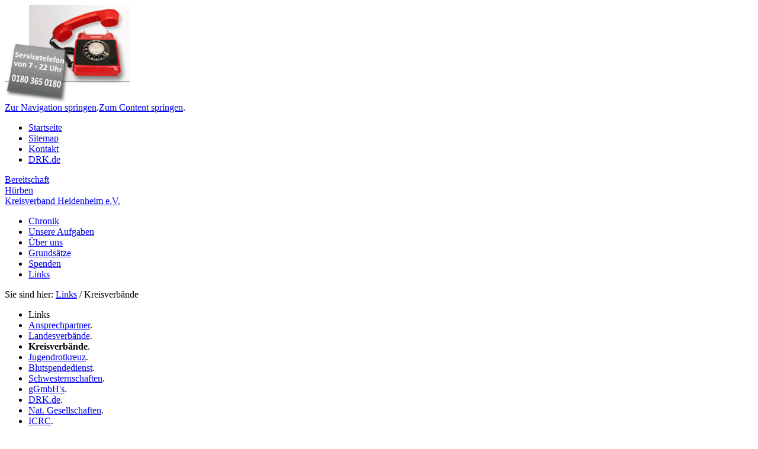

--- FILE ---
content_type: text/html;charset=utf-8
request_url: http://drk-huerben.de/adressen/kreisverbaende.html
body_size: 3681
content:
<!DOCTYPE html
     PUBLIC "-//W3C//DTD XHTML 1.0 Transitional//EN"
     "http://www.w3.org/TR/xhtml1/DTD/xhtml1-transitional.dtd">
<html dir="ltr" xml:lang="de-DE" lang="de-DE" xmlns="http://www.w3.org/1999/xhtml">
<head>

<meta http-equiv="Content-Type" content="text/html; charset=utf-8" />
<!-- 
	This website is powered by TYPO3 - inspiring people to share!
	TYPO3 is a free open source Content Management Framework initially created by Kasper Skaarhoj and licensed under GNU/GPL.
        TYPO3 is copyright 1998-2026 of Kasper Skaarhoj. Extensions are copyright of their respective owners.
	Information and contribution at http://typo3.org/
-->

<base href="http://drk-huerben.de/" />


<meta name="keywords" content="Ortsverein" />
<meta name="description" content="Hier finden Sie einen Überblick über unsere Ortsvereine." />
<meta name="author" content="Deutsches Rotes Kreuz e.V." />
<meta name="language" content="deutsch, de, at, ch, german" />
<meta name="robots" content="index, follow" />

<link rel="stylesheet" type="text/css" href="typo3temp/stylesheet_31296426c8.css?1439397269" media="all" />
<link rel="stylesheet" type="text/css" href="typo3conf/ext/drk_layout/templates/rgsmoothgallery/css/externalThumbs.css?1285681292" media="all" />
<link rel="stylesheet" type="text/css" href="typo3conf/ext/drk_layout/templates/cal_base/drk_cal_base.css?1285681292" media="all" />



<script src="typo3conf/ext/drk_layout/scripts/fontresizer.js?1285681292" type="text/javascript"></script>
<script src="typo3temp/javascript_a708894199.js?1439397269" type="text/javascript"></script>


<link rel="shortcut icon" href="typo3conf/ext/drk_layout/templates/styles/favicon.ico" /><!--[if lte IE 6]><link href="typo3conf/ext/drk_layout/templates/styles/01_layouts_basics/css/patches/patches_ie6.css" rel="stylesheet" type="text/css" /><![endif]--><!--[if lte IE 7]><link href="typo3conf/ext/drk_layout/templates/styles/01_layouts_basics/css/patches/patch_3col_standard.css" rel="stylesheet" type="text/css" /><![endif]--><title>Kreisverbände - Bereitschaft Hürben</title><link href="typo3conf/ext/drk_layout/templates/styles/01_layouts_basics/css/layout_3col_standard.css" rel="stylesheet" type="text/css" /><link href="http://drk-huerben.de/index.php?id=1032&amp;type=100" rel="alternate" title="RSS-Feed" type="application/rss+xml" /><link href="fileadmin/medien/dtinternet/dti.css" rel="stylesheet" type="text/css" />
</head>
<body>

<div id="page_margins">
	<div id="page">
		<div id="header"><div id="kopfillustration"><img src="uploads/media/banner14_02.jpg" width="211" height="165" border="0" alt="Banner" /></div><div id="topnav"><a class="skip" href="adressen/kreisverbaende.html#navigation" title="Direkt zur Navigation springen">Zur Navigation springen</a><span class="hideme">.</span><a class="skip" href="adressen/kreisverbaende.html#content" title="Direkt zum Content springen">Zum Content springen</a><span class="hideme">.</span><ul><li><a href="startseite.html" target="_self" title="Startseite">Startseite</a></li><li><a href="sonderseiten/sitemap.html" target="_self" title="Komplette Übersicht aller Seiten">Sitemap</a></li><li><a href="sonderseiten/kontakt.html" target="_self" title="Kontakt">Kontakt</a></li><li><a href="sonderseiten/drkde.html" target="_blank" title="Zu den Seiten des Deutschen Roten Kreuzes e.V.: http://www.drk.de">DRK.de</a></li></ul></div><a href="startseite.html"><img class="headImg1" src="typo3temp/GB/3b33ab3349.png" alt="" title="zur Startseite" width="201" height="78" /></a><div class="verbandsname"><a href="/" title="zur Startseite">Bereitschaft<br />Hürben<br />Kreisverband Heidenheim e.V.</a></div></div>
		<div id="nav"><a id="navigation" name="navigation"></a><div id="nav_main"><ul><li><a href="chronik.html" target="_self" title="Erfahren Sie, welche Neuigkeiten es bei uns gibt."><span>Chronik</span></a></li><li><a href="unsere-aufgaben.html" target="_self" title="Erfahren Sie, welche Hilfen, Dienstleistungen und Angebote Sie bei uns erhalten können."><span>Unsere Aufgaben</span></a></li><li><a href="ueber-uns.html" target="_self" title="Lernen Sie hier unseren Ortsverein kennen."><span>Über uns</span></a></li><li><a href="grundsaetze.html" target="_self"><span>Grundsätze</span></a></li><li><a href="spenden.html" target="_self" title="Hier finden Sie einen Überblick über Ihre Möglichkeiten, beim DRK aktiv zu werden."><span>Spenden</span></a></li><li id="current"><a href="links.html" target="_self" title="Hier finden Sie weiterführende Informationen zum Deutschen Roten Kreuz"><span>Links</span></a></li></ul></div></div>
		<div id="main">
			<div id="teaser" class="clearfix"><div class="rootline">Sie sind hier: <a href="links.html" target="_self" title="Hier finden Sie weiterführende Informationen zum Deutschen Roten Kreuz">Links</a>&nbsp;/&nbsp;Kreisverbände</div><div class="langMenu"></div></div>
			<div id="col1">
				<div id="col1_content" class="clearfix">
					<ul id="submenu"><li id="title">Links</li><li><a href="links/ansprechpartner.html" target="_self">Ansprechpartner</a><span class="hidden">.</span></li><li><a href="links/landesverbaende.html" target="_self">Landesverbände</a><span class="hidden">.</span></li><li><strong>Kreisverbände</strong><span class="hidden">.</span></li><li><a href="links/jugendrotkreuz.html" target="_self">Jugendrotkreuz</a><span class="hidden">.</span></li><li><a href="links/blutspendedienst.html" target="_self">Blutspendedienst</a><span class="hidden">.</span></li><li><a href="links/schwesternschaften.html" target="_self">Schwesternschaften</a><span class="hidden">.</span></li><li><a href="links/ggmbhs.html" target="_self">gGmbH's</a><span class="hidden">.</span></li><li><a href="adressen/drkde.html" target="_blank" title="Zu den Seiten des Deutschen Roten Kreuzes e.V.: http://www.drk.de">DRK.de</a><span class="hidden">.</span></li><li><a href="links/nat-gesellschaften.html" target="_blank">Nat. Gesellschaften</a><span class="hidden">.</span></li><li><a href="links/icrc.html" target="_self">ICRC</a><span class="hidden">.</span></li><li><a href="links/foerderation.html" target="_self">Förderation</a><span class="hidden">.</span></li></ul>
					
					<div class="textBelowMenu"></div>
				</div>
			</div>
			<div id="col2">
				<div id="col2_content_oben" class="clearfix"><div class="tx-macinasearchbox-pi1">
		

<form action="sonderseiten/suche.html" method="post" name="searchform" id="searchform">
<fieldset>
<div class="tx-indexedsearch-form">
<label for="tx-indexedsearch-searchbox-sword">Suche</label>
<input id="tx-indexedsearch-searchbox-sword" class="tx-indexedsearch-searchbox-sword sword" name="tx_indexedsearch[sword]" type="text" />
</div>
<div class="tx-indexedsearch-search-submit">
<input name="tx_indexedsearch[submit_button]" type="submit" value="suchen" id="tx-indexedsearch-searchbox-button-submit" class="tx-indexedsearch-searchbox-button submit" />
</div>
<p class="tx-indexedsearch-search-extended"><a href="sonderseiten/suche.html?tx_indexedsearch%5Bext%5D=1">erweiterte Suche</a></p>
<input type="hidden" name="tx_indexedsearch[_sections]" value="0" />
<input type="hidden" name="tx_indexedsearch[pointer]" value="0" />
<input type="hidden" name="tx_indexedsearch[ext]" value="0" />
<input type="hidden" name="tx_indexedsearch[lang]" value="0" />
</fieldset>
</form>


	</div>
	</div>
				<div id="col2_content" class="clearfix"><!--TYPO3SEARCH_begin--><a id="c7111"></a><div class="winkelbox"><h4>Kontakt</h4><div class="csc-textpic-text"><p><strong>DRK-Bereitschaft Hürben</strong></p>
<p><strong></strong>Dettingerstraße 2<br />89537 Hürben</p>
<p>Telefon: 0160/93853842</p>
<p>E-Mail: info@drk-huerben.de</p></div></div><!--TYPO3SEARCH_end--></div>
				<div id="col2_content_unten" class="clearfix"></div>
			</div>
			<div id="col3">
			  <a id="content" name="content"></a>
				<div id="col3_content" class="clearfix"><!--TYPO3SEARCH_begin--><a id="c9755"></a><div class="csc-default"><div class="tx-drkadressen-pi1">
		
                    <h1 class="tx-adressen-head">Rotkreuz Kreisverbände</h1>
                    <p>
                        Bitte klicken Sie auf den Anfangsbuchstaben des gesuchten
                        Kreisverbandes.
                    </p>
                    <ul class="tx-adressen-abc-box">
                        <li><strong>A</strong></li><li><a href="http://drk-huerben.de/adressen/kreisverbaende/liste/B">B</a></li><li><a href="http://drk-huerben.de/adressen/kreisverbaende/liste/C">C</a></li><li><a href="http://drk-huerben.de/adressen/kreisverbaende/liste/D">D</a></li><li><a href="http://drk-huerben.de/adressen/kreisverbaende/liste/E">E</a></li><li><a href="http://drk-huerben.de/adressen/kreisverbaende/liste/F">F</a></li><li><a href="http://drk-huerben.de/adressen/kreisverbaende/liste/G">G</a></li><li><a href="http://drk-huerben.de/adressen/kreisverbaende/liste/H">H</a></li><li><a href="http://drk-huerben.de/adressen/kreisverbaende/liste/I">I</a></li><li><a href="http://drk-huerben.de/adressen/kreisverbaende/liste/J">J</a></li><li><a href="http://drk-huerben.de/adressen/kreisverbaende/liste/K">K</a></li><li><a href="http://drk-huerben.de/adressen/kreisverbaende/liste/L">L</a></li><li><a href="http://drk-huerben.de/adressen/kreisverbaende/liste/M">M</a></li><li><a href="http://drk-huerben.de/adressen/kreisverbaende/liste/N">N</a></li><li><a href="http://drk-huerben.de/adressen/kreisverbaende/liste/O">O</a></li><li><a href="http://drk-huerben.de/adressen/kreisverbaende/liste/P">P</a></li><li><a href="http://drk-huerben.de/adressen/kreisverbaende/liste/Q">Q</a></li><li><a href="http://drk-huerben.de/adressen/kreisverbaende/liste/R">R</a></li><li><a href="http://drk-huerben.de/adressen/kreisverbaende/liste/S">S</a></li><li><a href="http://drk-huerben.de/adressen/kreisverbaende/liste/T">T</a></li><li><a href="http://drk-huerben.de/adressen/kreisverbaende/liste/U">U</a></li><li><a href="http://drk-huerben.de/adressen/kreisverbaende/liste/V">V</a></li><li><a href="http://drk-huerben.de/adressen/kreisverbaende/liste/W">W</a></li><li><a href="http://drk-huerben.de/adressen/kreisverbaende/liste/X">X</a></li><li><a href="http://drk-huerben.de/adressen/kreisverbaende/liste/Y">Y</a></li><li><a href="http://drk-huerben.de/adressen/kreisverbaende/liste/Z">Z</a></li>
                    </ul>
                    <div class="tx-adressen-container">
                        
                        <table border="0" cellspacing="0" cellpadding="0" class="tx-adressen-table">
                            <tr>
                                <th scope="col">
                                    Kreisverband
                                </th>
                                <th scope="col">
                                    Landesverband
                                </th>
                            </tr>
                            
                            <tr>
                                <td>
                                    <a href="http://drk-huerben.de/adressen/kreisverbaende/detail/0101/">Aalen</a>
                                </td>
                                <td>
                                    <a href="http://drk-huerben.de/adressen/kreisverbaende/detail/0100/">Baden-Württemberg</a>
                                </td>
                            </tr>
                            
                            <tr>
                                <td>
                                    <a href="http://drk-huerben.de/adressen/kreisverbaende/detail/1002/">Ahrweiler</a>
                                </td>
                                <td>
                                    <a href="http://drk-huerben.de/adressen/kreisverbaende/detail/1000/">Rheinland-Pfalz</a>
                                </td>
                            </tr>
                            
                            <tr>
                                <td>
                                    <a href="http://drk-huerben.de/adressen/kreisverbaende/detail/0269/">Aichach-Friedberg</a>
                                </td>
                                <td>
                                    <a href="http://drk-huerben.de/adressen/kreisverbaende/detail/0200/">Bayerisches Rotes Kreuz</a>
                                </td>
                            </tr>
                            
                            <tr>
                                <td>
                                    <a href="http://drk-huerben.de/adressen/kreisverbaende/detail/1952/">Akademischer Kreisverband Leipzig</a>
                                </td>
                                <td>
                                    <a href="http://drk-huerben.de/adressen/kreisverbaende/detail/1900/">Sachsen</a>
                                </td>
                            </tr>
                            
                            <tr>
                                <td>
                                    <a href="http://drk-huerben.de/adressen/kreisverbaende/detail/0701/">Alfeld</a>
                                </td>
                                <td>
                                    <a href="http://drk-huerben.de/adressen/kreisverbaende/detail/0700/">Niedersachsen</a>
                                </td>
                            </tr>
                            
                            <tr>
                                <td>
                                    <a href="http://drk-huerben.de/adressen/kreisverbaende/detail/0601/">Alsfeld</a>
                                </td>
                                <td>
                                    <a href="http://drk-huerben.de/adressen/kreisverbaende/detail/0600/">Hessen</a>
                                </td>
                            </tr>
                            
                            <tr>
                                <td>
                                    <a href="http://drk-huerben.de/adressen/kreisverbaende/detail/2001/">Altenburger Land</a>
                                </td>
                                <td>
                                    <a href="http://drk-huerben.de/adressen/kreisverbaende/detail/2000/">Thüringen</a>
                                </td>
                            </tr>
                            
                            <tr>
                                <td>
                                    <a href="http://drk-huerben.de/adressen/kreisverbaende/detail/1003/">Altenkirchen</a>
                                </td>
                                <td>
                                    <a href="http://drk-huerben.de/adressen/kreisverbaende/detail/1000/">Rheinland-Pfalz</a>
                                </td>
                            </tr>
                            
                            <tr>
                                <td>
                                    <a href="http://drk-huerben.de/adressen/kreisverbaende/detail/1447/">Altkreis Lübbecke</a>
                                </td>
                                <td>
                                    <a href="http://drk-huerben.de/adressen/kreisverbaende/detail/1400/">Westfalen-Lippe</a>
                                </td>
                            </tr>
                            
                            <tr>
                                <td>
                                    <a href="http://drk-huerben.de/adressen/kreisverbaende/detail/1429/">Altkreis-Meschede</a>
                                </td>
                                <td>
                                    <a href="http://drk-huerben.de/adressen/kreisverbaende/detail/1400/">Westfalen-Lippe</a>
                                </td>
                            </tr>
                            
                            <tr>
                                <td>
                                    <a href="http://drk-huerben.de/adressen/kreisverbaende/detail/1811/">Altmark-West</a>
                                </td>
                                <td>
                                    <a href="http://drk-huerben.de/adressen/kreisverbaende/detail/1800/">Sachsen-Anhalt</a>
                                </td>
                            </tr>
                            
                            <tr>
                                <td>
                                    <a href="http://drk-huerben.de/adressen/kreisverbaende/detail/0202/">Altötting</a>
                                </td>
                                <td>
                                    <a href="http://drk-huerben.de/adressen/kreisverbaende/detail/0200/">Bayerisches Rotes Kreuz</a>
                                </td>
                            </tr>
                            
                            <tr>
                                <td>
                                    <a href="http://drk-huerben.de/adressen/kreisverbaende/detail/1015/">Alzey</a>
                                </td>
                                <td>
                                    <a href="http://drk-huerben.de/adressen/kreisverbaende/detail/1000/">Rheinland-Pfalz</a>
                                </td>
                            </tr>
                            
                            <tr>
                                <td>
                                    <a href="http://drk-huerben.de/adressen/kreisverbaende/detail/0224/">Amberg-Sulzbach</a>
                                </td>
                                <td>
                                    <a href="http://drk-huerben.de/adressen/kreisverbaende/detail/0200/">Bayerisches Rotes Kreuz</a>
                                </td>
                            </tr>
                            
                            <tr>
                                <td>
                                    <a href="http://drk-huerben.de/adressen/kreisverbaende/detail/0901/">Ammerland</a>
                                </td>
                                <td>
                                    <a href="http://drk-huerben.de/adressen/kreisverbaende/detail/0900/">Oldenburg</a>
                                </td>
                            </tr>
                            
                            <tr>
                                <td>
                                    <a href="http://drk-huerben.de/adressen/kreisverbaende/detail/1901/">Annaberg-Buchholz</a>
                                </td>
                                <td>
                                    <a href="http://drk-huerben.de/adressen/kreisverbaende/detail/1900/">Sachsen</a>
                                </td>
                            </tr>
                            
                            <tr>
                                <td>
                                    <a href="http://drk-huerben.de/adressen/kreisverbaende/detail/0241/">Ansbach</a>
                                </td>
                                <td>
                                    <a href="http://drk-huerben.de/adressen/kreisverbaende/detail/0200/">Bayerisches Rotes Kreuz</a>
                                </td>
                            </tr>
                            
                            <tr>
                                <td>
                                    <a href="http://drk-huerben.de/adressen/kreisverbaende/detail/2002/">Apolda</a>
                                </td>
                                <td>
                                    <a href="http://drk-huerben.de/adressen/kreisverbaende/detail/2000/">Thüringen</a>
                                </td>
                            </tr>
                            
                            <tr>
                                <td>
                                    <a href="http://drk-huerben.de/adressen/kreisverbaende/detail/1402/">Arnsberg</a>
                                </td>
                                <td>
                                    <a href="http://drk-huerben.de/adressen/kreisverbaende/detail/1400/">Westfalen-Lippe</a>
                                </td>
                            </tr>
                            
                            <tr>
                                <td>
                                    <a href="http://drk-huerben.de/adressen/kreisverbaende/detail/2003/">Arnstadt</a>
                                </td>
                                <td>
                                    <a href="http://drk-huerben.de/adressen/kreisverbaende/detail/2000/">Thüringen</a>
                                </td>
                            </tr>
                            
                            <tr>
                                <td>
                                    <a href="http://drk-huerben.de/adressen/kreisverbaende/detail/0259/">Aschaffenburg</a>
                                </td>
                                <td>
                                    <a href="http://drk-huerben.de/adressen/kreisverbaende/detail/0200/">Bayerisches Rotes Kreuz</a>
                                </td>
                            </tr>
                            
                            <tr>
                                <td>
                                    <a href="http://drk-huerben.de/adressen/kreisverbaende/detail/1902/">Aue-Schwarzenberg</a>
                                </td>
                                <td>
                                    <a href="http://drk-huerben.de/adressen/kreisverbaende/detail/1900/">Sachsen</a>
                                </td>
                            </tr>
                            
                            <tr>
                                <td>
                                    <a href="http://drk-huerben.de/adressen/kreisverbaende/detail/1903/">Auerbach</a>
                                </td>
                                <td>
                                    <a href="http://drk-huerben.de/adressen/kreisverbaende/detail/1900/">Sachsen</a>
                                </td>
                            </tr>
                            
                            <tr>
                                <td>
                                    <a href="http://drk-huerben.de/adressen/kreisverbaende/detail/0270/">Augsburg-Land</a>
                                </td>
                                <td>
                                    <a href="http://drk-huerben.de/adressen/kreisverbaende/detail/0200/">Bayerisches Rotes Kreuz</a>
                                </td>
                            </tr>
                            
                            <tr>
                                <td>
                                    <a href="http://drk-huerben.de/adressen/kreisverbaende/detail/0271/">Augsburg-Stadt</a>
                                </td>
                                <td>
                                    <a href="http://drk-huerben.de/adressen/kreisverbaende/detail/0200/">Bayerisches Rotes Kreuz</a>
                                </td>
                            </tr>
                            
                            <tr>
                                <td>
                                    <a href="http://drk-huerben.de/adressen/kreisverbaende/detail/0703/">Aurich</a>
                                </td>
                                <td>
                                    <a href="http://drk-huerben.de/adressen/kreisverbaende/detail/0700/">Niedersachsen</a>
                                </td>
                            </tr>
                            
                        </table>
                        
                    </div>
             
	</div>
	</div><!--TYPO3SEARCH_end--></div>
				<div id="ie_clearing">&nbsp;</div>				
			</div>
		</div>
		<div id="footer"><div id="footernav"><ul><li><a href="sonderseiten/impressum.html" target="_self">Impressum</a></li><li><a href="sonderseiten/datenschutz.html" target="_self">Datenschutz</a></li></ul></div></div>
	</div>
</div>




</body>
</html>
<!-- Parsetime: 0ms -->

--- FILE ---
content_type: text/css
request_url: http://drk-huerben.de/fileadmin/medien/dtinternet/dti.css
body_size: 454
content:
#drkrsslink {
	position: absolute;
	top: 0;
}

th {
	text-align: left;
}

/* Chrome Patch von Rolf Thiele (thiele@dt-internet.de) 25.09.2012 */

#col1 { width: 15.98em; }
#submenu { width: 15.98em; }

.teaserbox .csc-textpic-left img,
.teaserbox .csc-textpic-right img,
.teaserbox .csc-textpic-intext-right img,
.teaserbox .csc-textpic-intext-left img { margin: 0 1em 1em 1em; }
.teaserbox DIV.csc-textpic-imagewrap { margin: 0; }

.csc-textpic-left dl img,
.csc-textpic-right dl img,
.csc-textpic-intext-right dl img,
.csc-textpic-intext-left dl img { margin: 0; }

#col2 .winkelbox .csc-textpic-imagewrap img { margin: 1em 0px 0.5em; }
#col2 .winkelbox dl img { margin: 1em 0px 0.5em; }

.winkelbox DIV.csc-textpic-right DIV.csc-textpic-imagewrap, .winkelbox DIV.csc-textpic-left DIV.csc-textpic-imagewrap {
  float: none;
  margin: 0;
}
.winkelbox DIV.csc-textpic DIV.csc-textpic-imagewrap.csc-textpic-single-image {
  margin-left: 1em;
}
.csc-textpic-caption {
  padding: 0px;
  border-bottom: 0px solid rgb(204, 204, 204);
  background-color: rgb(255, 255, 255);
  color: rgb(119, 119, 119);
  font-size: 0.85em;
  font-style: normal;
}
